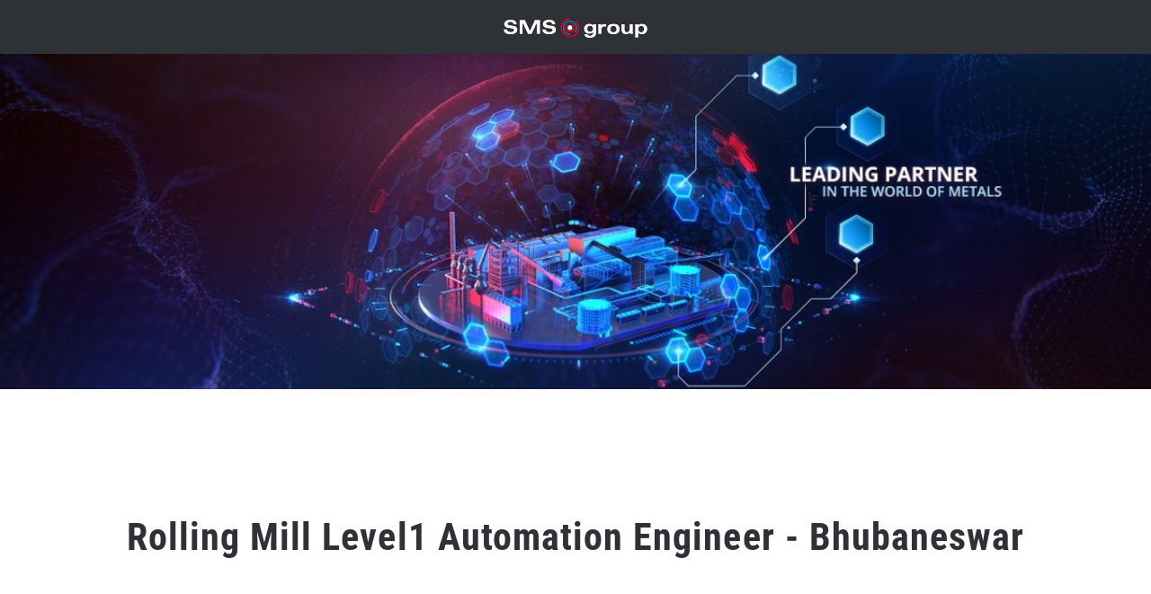

--- FILE ---
content_type: text/html;charset=UTF-8
request_url: https://career.sms-group.com/de/jobs/33301/rolling-mill-level1-automation-engineer-bhubaneswar
body_size: 4876
content:

<!doctype html>
<html lang="de" id="ng-app" ng-app="dvinci.apps.Dvinci">
<head>
    <meta charset="utf-8">
    <meta http-equiv="Content-Type" content="text/html; charset=UTF-8">
    <meta http-equiv="X-UA-Compatible" content="IE=edge,chrome=1">
    
    <title>Rolling Mill Level1 Automation Engineer - Bhubaneswar</title>

    <meta name="author" content="">

    <meta name="tenantId" content="smsgroup">
    <meta name="dvinciVersion" content="v2026.2.0">
    <meta name="baseUrl" content="https://career.sms-group.com">

    <meta name="viewport" content="width=device-width, initial-scale=1">

    <link rel="stylesheet" href="/assets/application-bddd8a1b0a06b190fe85c99a95525ec6.css"/>

    <link rel="stylesheet" href="/assets/fontawesome-084f94573d60d09daa275d0afc0a4a0a.css"/>
    <link rel="stylesheet" href="/assets/dvinci_icons-5c22adcf3e5afb1042201e5a5407f429.css"/>

    <link href="/styleSheet/dXAbnsTuZV79bo0LPwNNy92RRY5extf5lrfixrxKa1ZJeqz5RiAXiwIvbqlWRHX2z0WmXcJNNYvzxfLm41fGog8Lqwtpi.css" rel='stylesheet' type="text/css">

    

    <link rel="shortcut icon" id="favicon" href="https://career.sms-group.com/appo/public/images/layout/4ab7104c-b7ad-4b4c-8ac9-433523aea70c/FAVICON/2o0vFpGuClOTeJmrNW0xsuih2ScyeQmtEM1xkeswFr.png">


    
        <!-- Additional Header - Application Portal - Starts -->
        <script type="text/javascript">
         
            document.addEventListener("DOMContentLoaded", function(event) {
                       
                // XING
                var xingUrl = "https://www.xing-share.com/app/user?op=share;sc_p=xing-share;url=" + encodeURIComponent(document.URL);
                var sharelinkxing= document.getElementById('share-link-xing');
                sharelinkxing.setAttribute('href', xingUrl);
 
            });
</script>
<!-- Matomo -->
<script>
var _paq = window._paq = window._paq || [];
/* tracker methods like "setCustomDimension" should be called before "trackPageView" */
_paq.push(["setExcludedQueryParams", ["\/?*","\/index.php*"]]);
_paq.push(['trackPageView']);
_paq.push(['enableLinkTracking']);
(function()
{ var u="https://matomo.sms-group-connects.com/"; _paq.push(['setTrackerUrl', u+'matomo.php']); _paq.push(['setSiteId', '26']); var d=document, g=d.createElement('script'), s=d.getElementsByTagName('script')[0]; g.async=true; g.src=u+'matomo.js'; s.parentNode.insertBefore(g,s); }
)();
</script>
<!-- End Matomo Code -->
        <!-- Additional Header - Application Portal - Ends -->
    
    

























    
    <meta name="layout" content="main"/>
    

    <link rel="canonical" href="https://career.sms-group.com/en/jobs/33301/rolling-mill-level1-automation-engineer-bhubaneswar" />
    
        <link rel="alternate" href="https://career.sms-group.com/de/jobs/33301/rolling-mill-level1-automation-engineer-bhubaneswar" hreflang="de" />
    
        <link rel="alternate" href="https://career.sms-group.com/en/jobs/33301/rolling-mill-level1-automation-engineer-bhubaneswar" hreflang="en" />
    

    

    <meta property="og:title" content="Rolling Mill Level1 Automation Engineer - Bhubaneswar"/>
    
    
    
        
        
            <meta property="og:image" content="https://career.sms-group.com/appo/public/media/2c6a1002-6139-4cab-bba7-7ccb509b0282/O04NT9gDOMyhQwWiCCk7vrJzz8TeDMCOzM0Hmvb0Bq0.jpg"/>
        
    
    <meta property="og:url" content="https://career.sms-group.com/en/jobs/33301/rolling-mill-level1-automation-engineer-bhubaneswar"/>

    <script type="text/javascript">
      var DvinciData = { jobPublication: {"id":33301,"language":"en","position":"Rolling Mill Level1 Automation Engineer - Bhubaneswar","pageTitle":"Rolling Mill Level1 Automation Engineer - Bhubaneswar","subtitle":null,"pageDescription":null,"jobPublicationURL":"https://career.sms-group.com/en/jobs/33301/rolling-mill-level1-automation-engineer-bhubaneswar","applicationFormURL":"https://career.sms-group.com/en/jobs/33301/apply","applicationApplyApiURL":"https://career.sms-group.com/jobs/33301/applyApi","applicationApplyWhatsAppURL":null,"startDate":null,"endDate":null,"jobOpening":{"id":32122,"name":"Rolling Mill Level1 Automation Engineer - Bhubaneswar","type":"DEFAULT","categories":[{"id":4,"internalName":"ELEKTRIK__AUTOMATION","name":"Elektrik / Automation"}],"reference":"2023-0525","location":"Gurgaon","department":null,"costUnit":null,"targetGroups":[{"id":1,"internalName":"PROFESSIONALS","name":"Berufserfahrene"}],"workingTimes":[{"id":1,"internalName":"FULL_TIME","name":"Vollzeit"}],"salaryRange":null,"locations":[{"id":"GURGAON","name":"Gurgaon","country":{"name":"Indien","isoA2":"IN"},"latitude":null,"longitude":null,"additionalInformation":null,"address":{"address1":null,"address2":null,"address3":null,"address4":null,"address5":null,"usState":null,"zipCode":null,"city":null,"country":{"name":"Indien","isoA2":"IN"}}}],"contractPeriod":{"id":1,"internalName":"LIMITED","name":"befristet"},"earliestEntryDate":null,"orgUnit":{"id":10,"name":"SMS India"},"createdDate":"2023-11-08T07:02:35.838Z","company":{"id":18,"internalName":"SMS_INDIA_PVT_LTD","name":"SMS India Pvt. Ltd."},"salary":null}} }
    </script>
    
    
        <!-- Additional Header - Job Publication Template - Starts -->
        <script src="https://static.dvinci-easy.com/files/js-d5-utils/insert-share-buttons/insert-share-buttons.min.js"></script>
        <!-- Additional Header - Job Publication Template - Ends -->
    




















































</head>



<body style="" id="portalBackground" class="">
    
    
<!-- Fixed navbar -->
<div class="navbar navbar-default navbar-fixed-top">
    <div class="container">
        <div class="navbar-header">
            
                <a href="/de" class="navbar-brand">
                    
                    <img alt="Logo"
                         id="portalLogo"
                         src="https://career.sms-group.com/appo/public/images/layout/4ab7104c-b7ad-4b4c-8ac9-433523aea70c/LOGO/NJQ2Hjqdts3m41zeSD387uBqsxV9nUKt8MaIH2nujQx.png">
                </a>
            

            
                <div id="portalName" class="navbar-text"></div>
            
        </div>
    </div>
</div>

    
    
    
        








    <img alt="" id="portalJobPublicationPagePanorama" class="img-responsive panorama" src="https://career.sms-group.com/appo/public/media/2c6a1002-6139-4cab-bba7-7ccb509b0282/O04NT9gDOMyhQwWiCCk7vrJzz8TeDMCOzM0Hmvb0Bq0.jpg" />


<main class="container job-publication-default-design" id="main" role="main">
    <div class="row">
        <div class="col-md-12" >
            
    

    <div id="headerPublication" class="default-design-box"><p style="text-align: center;"></p>

<p style="text-align: center;"></p>

<h1 style="text-align: center;">Rolling Mill Level1 Automation Engineer - Bhubaneswar</h1>

<p><br />
</p>


<h3>SIE HANDELN</h3>

<div class="task-text"><ul><li>Level1 Automation - PLC / Technological controls / HMI Software &ndash; Engineering, Programming, Testing and commissioning at site for Flat and Long rolling mill.</li><li>Basic engineering &ndash; Preparation of IO list, I/O Engineering and related Automation drawings.</li><li>Interface detailing for MCC&rsquo;s, Drive&rsquo;s, Measuring system, Level2 system and package units.</li><li>Commissioning of Rolling mill Level1 automation system based on PLC&rsquo;s / Technological platform for Hot mill, Cold mills, Long rolling mills and Processing lines (in India and abroad).</li><li>Post commissioning support and service support.</li></ul></div>

<h3>SIE WISSEN</h3>

<div class="task-text"><ul><li>University Degree in Electrical or Electronics Engineering (B.E or B. Tech).</li><li>4 to 12 Years work experience.&nbsp;&nbsp;</li><li>Good knowledge of PLC programming using Ladder logic /Function block diagram / Continuous flow charts (CFC) and Sequence (on Siemens/ ABB/ TMEIC platform).</li><li>Programming knowledge of Technological system like Siemens PCS7/ Siemens TDC /SMS X-pact / Hi-Pac system is desirable.</li><li>Working knowledge on HMI systems like Siemens WinCC / Wonderware.</li><li>Good knowledge in process of Hot mills, Cold Rolling mills, Long rolling mill and processing lines is desirable, but not mandatory.</li><li>Good communication and analytical skills</li><li>To have good interpersonal skill and ability to work in an international work environment.</li><li>Ready to travel in India and abroad, for site commissioning work.</li></ul></div>

<h3>WIR &Uuml;BERZEUGEN​</h3>

<div class="task-text"><p>As an innovative and international employer, we offer a performance-driven work culture and the opportunity to achieve the ideal family/work life balance.</p><p>Are you keen on shaping the future with us? If so, feel free to send us your online application.</p></div></div>

    <div class="row">
        
            <div class="col-sm-6">
                
            </div>
        
        
            <div class="col-sm-6">
                
            </div>
        
    </div>

    <div id="detailsPublication" class="default-design-box"><p>    </p> <p>   <strong>     <p style="margin:0in;font-size:16px;font-family:Aptos, sans-serif"><em><span style="font-size:15px;font-family:&quot;Calibri&quot;,sans-serif;color:black">SMS group is renowned worldwide for its future-oriented
technologies and outstanding service for the metals industry. The company
applies its&nbsp;150+&nbsp;years of experience and its digital know-how to
provide the industry continuously with innovative products and processes – even
beyond its core business – and generates worldwide sales of around 4 billion
euros. SMS is the right partner for challenging projects and supports its
customers throughout the lifecycle of their plants, enabling profitable and
resource-efficient value creation chains. Paving the way for a carbon-neutral
and sustainable metals industry is the company’s stated goal.</span></em></p>

<p style="margin:0in;font-size:16px;font-family:Aptos, sans-serif"><span style="font-size:15px;font-family:&quot;Calibri&quot;,sans-serif;color:black">&nbsp;</span></p>

<p style="margin:0in;font-size:16px;font-family:Aptos, sans-serif"><em><span style="font-size:15px;font-family:&quot;Calibri&quot;,sans-serif;color:black">SMS India Pvt Ltd is a 100 percent subsidiary of SMS group
Mönchengladbach, Germany with headquarters at Gurugram and offices in Pune,
Kolkata and Mumbai with a state-of-the-art manufacturing and service workshop
in Bhubaneswar, Odisha and a new upcoming state of the art production facility
in Sanand, Gujarat.</span></em></p>   </strong>   <br>   HRM   <br>   Buena Mathew   <br>   E-Mail:   <a href="tel:9818915087">     buena.mathew@sms-group.com   </a> </p> <div id="share-buttons">     <p>Diese Stelle teilen!</p>     <a href="" id="share-link-xing" aria-label="Stelle per XING teilen" title="Stelle per XING teilen"><i class="fab fa-fw fa-xing" aria-hidden="true"></i></a> </div></div>

    <hr aria-hidden="true" />

    <div class="row">
        
            <div class="col-xs-12 col-sm-6 buttons">
                
                <form>
                    <div class="form-group">
                        
                            
    <a href="/de/jobs" class="btn btn-default">
        Zurück
    </a>

                        
                        


    

    <a href="/de/jobs/33301/apply" class="btn btn-primary" rel="nofollow">
        
            Bewerben
        
    </a>

                    </div>
                </form>
            </div>
        

        <div class="col-xs-6 col-sm-3 clearfix">
            




        </div>

        <div class="col-xs-6 col-sm-3 clearfix">
            




    <img alt="" id="portalJobPublicationPageBottomRight" class="img-responsive pull-right" src="https://career.sms-group.com/appo/public/media/bf0145bc-cb3a-427e-9b5b-7791ce9e5377/hV6nnDX2BKsFM41yaHfqJMx7fFEGH22MSYDjjQAWlBm.png" />

        </div>
    </div>

        </div>
    </div>
</main> <!-- /container -->
    


    <footer id="footer">
        <div class="container">
            
                <div class="row">
                    <div class="col-md-12">
                        <div id="portalFooter"><div class="row">
<div class="col-xs-8">
<div class="sms-footer-list">
<div class="header sms-footer-list-header">
<h3>&copy; 2022 SMS group GmbH</h3>
</div>

<div class="sms-footer-list-body">
<ul>
	<li><a href="https://www.sms-group.com/de-de/datenschutzhinweise" target="_blank">Datenschutz</a></li>
	<li><a href="https://www.sms-group.com/de-de/impressum" target="_blank">Impressum</a></li>
</ul>
</div>
</div>
</div>
</div></div>
                    </div>
                </div>
            

            <p id="portalPoweredBy" class="pull-right small text-muted">
                powered by <a href="https://www.dvinci.de" target="_blank" rel="nofollow noopener">d.vinci</a>
            </p>
        </div>

        
            <img alt="" id="portalFooterPanorama" class="img-responsive panorama" src="https://career.sms-group.com/appo/public/images/layout/4ab7104c-b7ad-4b4c-8ac9-433523aea70c/FOOTER_PANORAMA/ydSHlFgbagV8KQ3wQu0hJdKc0hGRzM6FdKrmgeSMuoY.png">
        
    </footer>

    
    <script type="text/javascript" src="/assets/application-adcae858b85c4b446d3c925c2380f1f8.js" ></script>
    <script type="text/javascript" src="/de/2026.2.0/i18n/bootstrap-datepicker.js"></script>
    <script type="text/javascript" src="/de/2026.2.0/i18n/dvinci.js"></script>
    
    
</body>
</html>


--- FILE ---
content_type: text/css
request_url: https://static.dvinci-easy.com/files/assets/font-icons/style.css
body_size: 355
content:
@font-face {
  font-family: 'icomoon';
  src:  url('fonts/icomoon.eot?l37etl');
  src:  url('fonts/icomoon.eot?l37etl#iefix') format('embedded-opentype'),
    url('fonts/icomoon.ttf?l37etl') format('truetype'),
    url('fonts/icomoon.woff?l37etl') format('woff'),
    url('fonts/icomoon.svg?l37etl#icomoon') format('svg');
  font-weight: normal;
  font-style: normal;
  font-display: block;
}

[class^="icon-x-"], [class*=" icon-x-"], .fa-twitter:before {
  /* use !important to prevent issues with browser extensions that change fonts */
  font-family: 'icomoon' !important;
  speak: never;
  font-style: normal;
  font-weight: normal;
  font-variant: normal;
  text-transform: none;
  line-height: 1;

  /* Better Font Rendering =========== */
  -webkit-font-smoothing: antialiased;
  -moz-osx-font-smoothing: grayscale;
}

.icon-x-bg-black .path1::before {
  content: "\e902";
  color: rgb(0, 0, 0);
}
.icon-x-bg-black .path2::before {
  content: "\e903";
  margin-left: -1.3662109375em;
  color: rgb(255, 255, 255);
}
.icon-x-bg-white .path1::before {
  content: "\e904";
  color: rgb(0, 0, 0);
}
.icon-x-bg-white .path2::before {
  content: "\e905";
  margin-left: -1.3662109375em;
  color: rgb(29, 29, 27);
}
.icon-x-thin::before {
  content: "\e901";
}
.icon-x-bold::before {
  content: "\e900";
}
.fa-twitter::before {
  content: "\e900" !important;
}

--- FILE ---
content_type: text/css
request_url: https://static.dvinci-easy.com/files/assets/font-migration/css/e482b7f5-e0fa-4d6a-96ff-ff13d3797558.css
body_size: 40
content:
@font-face {
  font-family: 'Roboto';
  font-style: normal;
  font-weight: 400;
  src: url(https://static.dvinci-easy.com/files/assets/font-migration/fonts/KFOmCnqEu92Fr1Mu4mxP.ttf) format('truetype');
}
@font-face {
  font-family: 'Roboto';
  font-style: normal;
  font-weight: 500;
  src: url(https://static.dvinci-easy.com/files/assets/font-migration/fonts/KFOlCnqEu92Fr1MmEU9fBBc9.ttf) format('truetype');
}
@font-face {
  font-family: 'Roboto';
  font-style: normal;
  font-weight: 700;
  src: url(https://static.dvinci-easy.com/files/assets/font-migration/fonts/KFOlCnqEu92Fr1MmWUlfBBc9.ttf) format('truetype');
}


--- FILE ---
content_type: text/css
request_url: https://static.dvinci-easy.com/files/assets/font-migration/css/bd946bbb-e5fd-448f-a949-6c78782f9bff.css
body_size: 281
content:
@font-face {
  font-family: 'Roboto Condensed';
  font-style: normal;
  font-weight: 400;
  src: url(https://static.dvinci-easy.com/files/assets/font-migration/fonts/ieVl2ZhZI2eCN5jzbjEETS9weq8-19K7CA.ttf) format('truetype');
}
@font-face {
  font-family: 'Roboto Condensed';
  font-style: normal;
  font-weight: 700;
  src: url(https://static.dvinci-easy.com/files/assets/font-migration/fonts/ieVi2ZhZI2eCN5jzbjEETS9weq8-32meGCQYag.ttf) format('truetype');
}


--- FILE ---
content_type: text/javascript;charset=UTF-8
request_url: https://career.sms-group.com/de/2026.2.0/i18n/bootstrap-datepicker.js
body_size: 416
content:

    $.fn.datepicker.defaults.format = "dd.mm.yyyy";
    $.fn.datepicker.defaults.titleFormat = "MM yyyy";

    $.fn.datepicker.dates['en'] = {
        days: ["Sonntag",
               "Montag",
               "Dienstag",
               "Mittwoch",
               "Donnerstag",
               "Freitag",
               "Samstag"],
		daysShort: ["Son",
		            "Mon",
		            "Die",
		            "Mit",
		            "Don",
		            "Fre",
		            "Sam"],
		daysMin: ["So",
		          "Mo",
		          "Di",
		          "Mi",
		          "Do",
		          "Fr",
		          "Sa"],
		months: ["Januar",
                 "Februar",
                 "März",
                 "April",
                 "Mai",
                 "Juni",
                 "Juli",
                 "August",
                 "September",
                 "Oktober",
                 "November",
                 "Dezember"],
		monthsShort: ["Jan",
                      "Feb",
                      "Mär",
                      "Apr",
                      "Mai",
                      "Jun",
                      "Jul",
                      "Aug",
                      "Sep",
                      "Okt",
                      "Nov",
                      "Dez"],
		today: "Heute",
        monthsTitle: "Months",
		clear: "Clear",
		weekStart: 1,
		format: "dd.mm.yyyy",
		titleFormat: "MM yyyy"
	};

	$('*[data-datepicker="true"] input[type="text"]').datepicker({
            orientation: "bottom auto",
            forceParse: false,
            autoclose: true,
            showOnFocus: true,
            startDate: "01.01.1900" //calculation in ie and firefox can result NaN for very early years
    });